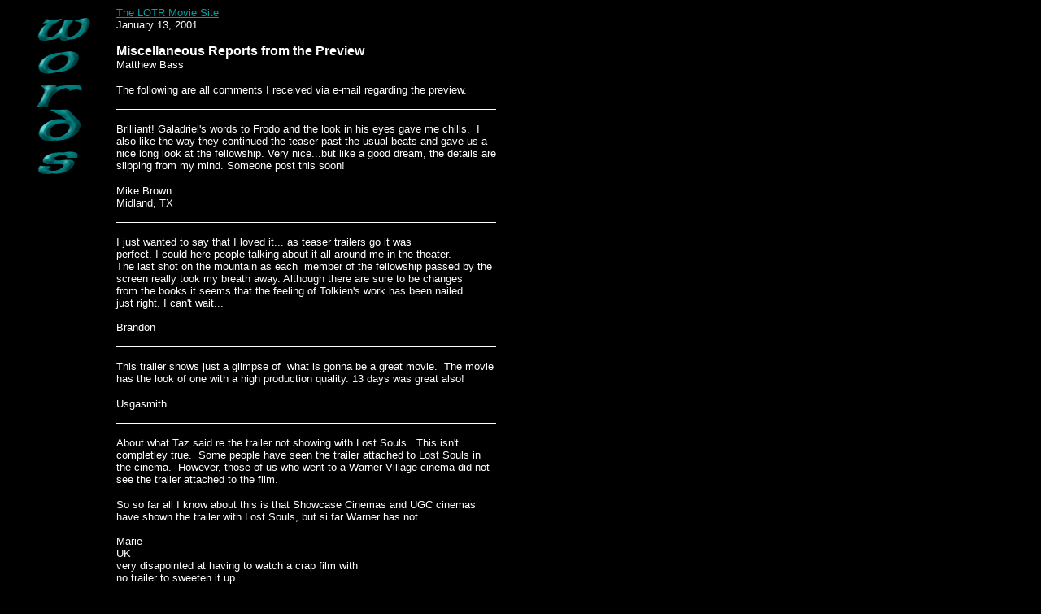

--- FILE ---
content_type: text/html
request_url: http://www.tolkien-movies.com/words/2001/01-13-01a.shtml
body_size: 2384
content:
<html>

<head>
<title>01-13-01: Miscellaneous Reports from the Preview</title>
<meta HTTP-EQUIV="Content-Type" CONTENT="text/html; charset=iso-8859-1">
<meta name="description" content="Your source for everything concerning the upcoming Lord of the Rings movies by New Line Cinema. We have artwork, photographs, writings, multimedia, late-breaking news, and a whole lot more!">
<meta name="keywords" content="tolkien, j.r.r, jrr, john, ronald, reul, christopher, newline, new, line, cinema, peter, jackson, weta, digital, wingnut, films, movies, fantasy, fiction, science, sci-fi, trilogy, books, novels, lotr, lord, rings, lord of the rings, hobbits, dwarfs, dwarves, elfs, elves, trolls, orcs, goblins, middle-earth, middle, earth, silmarillion, nazgul, sauron, saruman, gandalf, aragorn, legolas, gimli, frodo, baggins, bilbo, merry, meriadoc, pippin, peregrin, brandybuck, took, maia, maiar, valar, ea, tom, bombadil, denethor, faramir, boromir, sam, samwise, gamgee, ham, gaffer, mount, doom, one, ring, bearer, rohan, rohirrim, theodin, king, palantir, palantiri, wizards, gollum, smeagol, eriador">
</head>

<body bgcolor="#000000" link="#00A0A0" vlink="#00A0A0" alink="#00A0A0" text="#FFFFFF">
<!--#include virtual="../_shared/top.php" -->

<table BORDER="0" WIDTH="602" cellspacing="0" cellpadding="0">
  <tr>
    <td VALIGN="top" width="135"><p ALIGN="center"><a href="../words.shtml"><img src="../../siteimages/words.gif" border="0" WIDTH="135" HEIGHT="220"></a></td>
    <td VALIGN="top" width="465"><font face="Arial"><a href="http://www.tolkien-movies.com"><small>The
    LOTR Movie Site</small></a><br>
    <small>January 13, 2001</small></font><p><font face="Arial"><strong>Miscellaneous Reports
    from the Preview<br>
    </strong><small>Matthew Bass</small></font></p>
    <p><font face="Arial"><small>The following are all comments I received via e-mail
    regarding the preview.</small></font></p>
    <table border="0" width="100%" bgcolor="#FFFFFF" height="1" cellspacing="0" cellpadding="0">
      <tr>
        <td width="100%"></td>
      </tr>
    </table>
    <font face="Arial" size="2"><p>Brilliant!&nbsp;Galadriel's words to Frodo and the look in
    his eyes gave me chills.&nbsp; I also like the way they continued the teaser past the
    usual beats and gave us a nice long look at the fellowship.&nbsp;Very nice...but like a
    good dream, the details are slipping from my mind.&nbsp;Someone post this soon!&nbsp; </font></p>
    <font face="Arial" size="2"><p>Mike Brown<br>
    Midland, TX</font></p>
    <table border="0" width="100%" bgcolor="#FFFFFF" height="1" cellspacing="0" cellpadding="0">
      <tr>
        <td width="100%"></td>
      </tr>
    </table>
    <font size="2"><p></font><font face="Arial" size="2">I just wanted to say that I loved
    it... as teaser trailers go it was <br>
    perfect.&nbsp;I could here people talking about it all around me in the theater.
    &nbsp;&nbsp; <br>
    The last shot on the mountain as each &nbsp;member of the fellowship passed by the <br>
    screen really took my breath away.&nbsp;Although there are sure to be changes <br>
    from the books it seems that the feeling of Tolkien's work has been nailed <br>
    just right.&nbsp;I can't wait... <br>
    <br>
    Brandon</font></p>
    <table border="0" width="100%" bgcolor="#FFFFFF" height="1" cellspacing="0" cellpadding="0">
      <tr>
        <td width="100%"></td>
      </tr>
    </table>
    <font face="Arial" size="2"><p>This trailer shows just a glimpse of&nbsp; what is gonna be
    a great movie.&nbsp; The movie has the look of one with a high production quality. 13 days
    was great also!</font></p>
    <p><font face="Arial" size="2">Usgasmith</font></p>
    <table border="0" width="100%" bgcolor="#FFFFFF" height="1" cellspacing="0" cellpadding="0">
      <tr>
        <td width="100%"></td>
      </tr>
    </table>
    <p><small><font face="Arial">About what Taz said re the trailer not showing with Lost
    Souls.&nbsp; This isn't completley true.&nbsp; Some people have seen the trailer attached
    to Lost Souls in the cinema.&nbsp; However, those of us who went to a Warner Village
    cinema did not see the trailer attached to the film.</font></small></p>
    <p><small><font face="Arial">So so far all I know about this is that Showcase Cinemas and
    UGC cinemas have shown the trailer with Lost Souls, but si far Warner has not.<br>
    <br>
    Marie<br>
    UK<br>
    very disapointed at having to watch a crap film with<br>
    no trailer to sweeten it up</font></small></p>
    <table border="0" width="100%" bgcolor="#FFFFFF" height="1" cellspacing="0" cellpadding="0">
      <tr>
        <td width="100%"></td>
      </tr>
    </table>
    <font face="Arial" size="2"><p>I saw it with Lost Souls at my cinema! It was shown with
    this film in some places, and i was lucky!</font></p>
    <font size="2"><p><font face="Arial">If anyone missed the trailer, i've seen a pirated
    version at <a href="http://geocities.com/fatman23us">http://geocities.com/fatman23us</a>
    that looks cool!!!</font></font></p>
    <font size="2"><p></font><font face="Arial" size="2">Sauron's Bane</font></p>
    <table border="0" width="100%" bgcolor="#FFFFFF" height="1" cellspacing="0" cellpadding="0">
      <tr>
        <td width="100%"></td>
      </tr>
    </table>
    <p><font face="Arial"><small>The Showcase Cinema chain in the UK are showing the Lord of
    the Rings trailer in all their sites on the front of the Lost Souls feature,<br>
    <br>
    The Uk release date of Lost Souls was originally scheduled for the 5th Jan, but was
    delayed one week just to put the trailer on the front of it. I work for the aforementioned
    chain and cannot go into detail due to my contract but&nbsp; I guarantee that Showcase
    prints of Lost Souls have the trailer....And i get to watch it 6 times a day :)</small></font></p>
    <p><font face="Arial"><small>Jochinko</small></font></td>
  </tr>
</table>
<!--#include virtual="../_shared/bottom.php" -->
</body>
</html>
